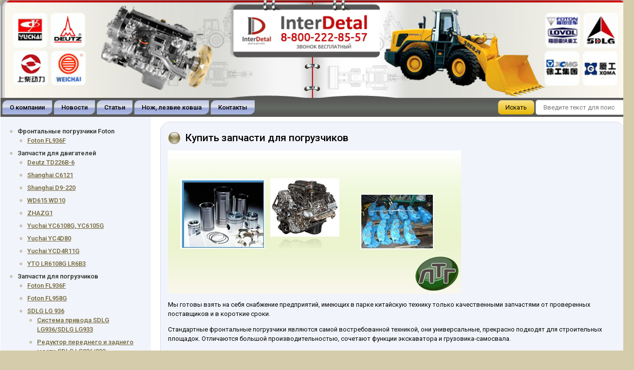

--- FILE ---
content_type: text/html; charset=utf-8
request_url: https://indetal.ru/publikatsii/5254-kupit-zapchasti-dlja-pogruzchikov.html
body_size: 6370
content:
<!DOCTYPE html>
<html prefix="og: http://ogp.me/ns#" lang="ru-ru" dir="ltr">
<head>
	<meta name="viewport" content="width=device-width, initial-scale=1.0" />
	<meta charset="utf-8" />
	<base href="https://indetal.ru/publikatsii/5254-kupit-zapchasti-dlja-pogruzchikov.html" />
	<meta name="keywords" content="Купить запчасти для погрузчиков" />
	<title>Купить запчасти для погрузчиков</title>
	<link href="/templates/default/favicon.ico" rel="shortcut icon" type="image/vnd.microsoft.icon" />
	
<link href="/plugins/system/jcemediabox/css/jcemediabox.min.css?0072da39200af2a5f0dbaf1a155242cd" rel="stylesheet" />
	
<link href="/plugins/system/jce/css/content.css?a524db50c2e8c69c4daf3a34e750f297" rel="stylesheet" />
	<link rel="stylesheet" type="text/css" href="/media/plg_jchoptimize/cache/css/b0d344b5271a6131f5ce04d80d5f828d.css" />
	
	
<style>
div.mod_search90 input[type="search"]{ width:auto; }
	</style>
	
	
	
	
	
	
	
	
	
	
	<!--[if lt IE 9]><script src="/media/system/js/html5fallback.js?a524db50c2e8c69c4daf3a34e750f297"></script><![endif]-->
	

	<script type="application/javascript" src="/media/plg_jchoptimize/cache/js/cdafcff70c0b39bdcfa0649941e1b695.js"></script>
	<script src="/media/k2/assets/js/k2.frontend.js?v=2.9.0&amp;sitepath=/"></script>
<script type="application/javascript" src="/media/plg_jchoptimize/cache/js/a955d68cce0d5bd57e75283eecd222f8.js"></script>
	<script src="/plugins/system/jcemediabox/js/jcemediabox.min.js?d67233ea942db0e502a9d3ca48545fb9"></script>
<script src="/media/plg_jchoptimize/js/ls.loader.js"></script>
<script src="/media/plg_jchoptimize/js/lazysizes.js"></script>
<script type="application/javascript" src="/media/plg_jchoptimize/cache/js/cdb3541dd79bc0c54f24374c71c03045.js"></script>
	<script>
jQuery(window).on('load',  function() {
				new JCaption('img.caption');
			});jQuery(document).ready(function(){WfMediabox.init({"base":"\/","theme":"standard","width":"","height":"","lightbox":0,"shadowbox":0,"icons":1,"overlay":1,"overlay_opacity":0.8,"overlay_color":"#000000","transition_speed":500,"close":2,"scrolling":"fixed","labels":{"close":"Close","next":"Next","previous":"Previous","cancel":"Cancel","numbers":"{{numbers}}","numbers_count":"{{current}} of {{total}}","download":"Download"}});});
		if(typeof(k2storeURL) == 'undefined') {
		var k2storeURL = 'https://indetal.ru/';
		}
		
	</script>
<link href="https://fonts.googleapis.com/css?family=Roboto:300,400,500,700&amp;subset=cyrillic-ext" rel="stylesheet">
	
<link href="/plugins/content/jw_sigpro/jw_sigpro/includes/js/jquery_slimbox/css/slimbox2.css" rel="stylesheet" />
	
	<script async src="/plugins/content/jw_sigpro/jw_sigpro/includes/js/jquery_slimbox/js/slimbox2.js"></script>
        <noscript>
			<style type="text/css">
				img.jch-lazyload, iframe.jch-lazyload{
					display: none;
				}                               
			</style>                                
		</noscript>
	</head>
<body>
	<div class="container wrapper">
		<header id="hdr">
			<div class="header_top">
				<a href="/" class="logo"></a>
			</div>
			<div class="header_bottom">
				<div class="row">
					<div class="col-xs-9">
								<div class="moduletable topmenu">
						<ul class="nav menu mod-list">
<li class="item-133 default"><a href="/" >О компании</a></li><li class="item-140"><a href="/novosti.html" >Новости</a></li><li class="item-141"><a href="/stati.html" >Статьи</a></li><li class="item-142 deeper parent"><a href="/nozh-lezvie-kovsha.html" >Нож, лезвие ковша</a><ul class="nav-child unstyled small"><li class="item-143"><a href="/nozh-lezvie-kovsha/vvarnaya-rezhushchaya-kromka.html" >Вварная режущая кромка</a></li><li class="item-144"><a href="/nozh-lezvie-kovsha/nakladnaya-rezhushchaya-kromka.html" >Накладная режущая кромка</a></li><li class="item-145"><a href="/nozh-lezvie-kovsha/rezhushchaya-kromka-nozhi-na-zakaz.html" >Режущая кромка (ножи) на заказ</a></li></ul></li><li class="item-146"><a href="/contacts.html" >Контакты</a></li></ul>
		</div>
	
					</div>
					<div class="col-xs-3">
								<div class="moduletable mdl_search">
						<div class="search mdl_search mod_search90">
	<form action="/publikatsii.html" method="post" class="form-inline">
		 <button class="button btn btn-primary" onclick="this.form.searchword.focus();">Искать</button><input name="searchword" id="mod-search-searchword90" maxlength="200"  class="inputbox search-query input-medium" type="search" size="20" placeholder="Введите текст для поиска..." />		<input type="hidden" name="task" value="search" />
		<input type="hidden" name="option" value="com_search" />
		<input type="hidden" name="Itemid" value="137" />
	</form>
</div>
		</div>
	
					</div>
				</div>
			</div>
		</header>
		<div class="section_content">
			<div class="row">
								<div class="col-xs-3">
					<aside class="sidebar">
								<div class="moduletable leftmenu">
						<ul class="nav menu mod-list">
<li class="item-147 divider deeper parent"><span class="separator ">Фронтальные погрузчики Foton</span>
<ul class="nav-child unstyled small"><li class="item-148"><a href="/frontalnye-pogruzchiki-foton/frontalnyj-pogruzchik-foton-fl936f.html" >Foton FL936F</a></li></ul></li><li class="item-149 divider deeper parent"><span class="separator ">Запчасти для двигателей</span>
<ul class="nav-child unstyled small"><li class="item-150"><a href="/zapchasti-dlya-dvigatelej/zapchasti-dlya-dvigatelya-deutz-td226b-6.html" >Deutz TD226B-6</a></li><li class="item-151"><a href="/zapchasti-dlya-dvigatelej/zapchasti-dlya-dvigatelya-shanghai-c6121.html" >Shanghai C6121</a></li><li class="item-152"><a href="/zapchasti-dlya-dvigatelej/shanghai-d9-220.html" >Shanghai D9-220</a></li><li class="item-153"><a href="/zapchasti-dlya-dvigatelej/wd615-wd10.html" >WD615 WD10</a></li><li class="item-154"><a href="/zapchasti-dlya-dvigatelej/zhazg1.html" >ZHAZG1</a></li><li class="item-155"><a href="/zapchasti-dlya-dvigatelej/zapchasti-dlya-dvigatelya-yuchai-yc6108g-yc6105g.html" >Yuchai YC6108G, YC6105G</a></li><li class="item-156"><a href="/zapchasti-dlya-dvigatelej/yuchai-yc4d80.html" >Yuchai YC4D80</a></li><li class="item-157"><a href="/zapchasti-dlya-dvigatelej/yuchai-ycd4r11g.html" >Yuchai YCD4R11G</a></li><li class="item-158"><a href="/zapchasti-dlya-dvigatelej/yto-lr6108g-lr6b3.html" >YTO LR6108G LR6B3</a></li></ul></li><li class="item-159 divider deeper parent"><span class="separator ">Запчасти для погрузчиков</span>
<ul class="nav-child unstyled small"><li class="item-160"><a href="/zapchasti-dlya-pogruzchikov/zapchasti-dlya-foton-fl936f.html" >Foton FL936F</a></li><li class="item-161"><a href="/zapchasti-dlya-pogruzchikov/zapchasti-dlya-foton-fl958g.html" >Foton FL958G</a></li><li class="item-162 deeper parent"><a href="/zapchasti-dlya-pogruzchikov/zapchasti-dlya-sdlg-lg-936.html" >SDLG LG 936</a><ul class="nav-child unstyled small"><li class="item-163"><a href="/zapchasti-dlya-pogruzchikov/zapchasti-dlya-sdlg-lg-936/sistema-privoda-sdlg-lg936-sdlg-lg933.html" >Система привода SDLG LG936/SDLG LG933</a></li><li class="item-164"><a href="/zapchasti-dlya-pogruzchikov/zapchasti-dlya-sdlg-lg-936/reduktor-perednego-i-zadnego-mosta-sdlg-lg936-933.html" >Редуктор переднего и заднего моста SDLG LG936/933</a></li><li class="item-165"><a href="/zapchasti-dlya-pogruzchikov/zapchasti-dlya-sdlg-lg-936/korobka-peredach-kpp-sdlg-lg936.html" >Коробка передач (КПП) SDLG LG936</a></li><li class="item-166"><a href="/zapchasti-dlya-pogruzchikov/zapchasti-dlya-sdlg-lg-936/tormoznaya-sistema-sdlg-lg936.html" >Тормозная система SDLG LG936</a></li><li class="item-167"><a href="/zapchasti-dlya-pogruzchikov/zapchasti-dlya-sdlg-lg-936/kovsh-sdlg-lg936.html" >Ковш SDLG LG936</a></li></ul></li><li class="item-168"><a href="/zapchasti-dlya-pogruzchikov/zapchasti-dlya-xcmg-zl-30g.html" >XCMG ZL-30G</a></li><li class="item-169"><a href="/zapchasti-dlya-pogruzchikov/zapchasti-dlya-xcmg-zl-50g.html" >XCMG ZL-50G</a></li><li class="item-170"><a href="/zapchasti-dlya-pogruzchikov/liugong-clg835.html" >LiuGong CLG835</a></li></ul></li></ul>
		</div>
			<div class="moduletable">
						

<div class="custom"  >
	<p><a title="Каталог организаци&shy;й Нижегородс&shy;кой области" href="http://nngrad.ru/company20432.html"><img class="jch-lazyload" style="display: block; margin-left: auto; margin-right: auto;" alt="button" src="[data-uri]" data-src="/images/button.gif" height="31" width="88" /><noscript><img style="display: block; margin-left: auto; margin-right: auto;" alt="button" src="/images/button.gif" height="31" width="88" /></noscript></a></p>
<div id="btnapi_smallbuttoncontainer">
<div id="btnapi_buttontype2block01" style="background: url('http://tiu.ru/image/bonus/buttons/b0s_middle.png') 0 0 repeat-x; float: left; height: 19px; _width: 166px;">
<div id="btnapi_buttontype2block02" style="background: url('http://tiu.ru/image/bonus/buttons/b0s_left.png') 0 0 no-repeat; height: 19px;">
<div id="btnapi_buttontype2block03" style="background: url('http://tiu.ru/image/bonus/buttons/b0s_right.png') 100% 0 no-repeat; height: 19px; white-space: nowrap;"><a href="http://interdetali.tiu.ru/" style="line-height: 18px; height: 19px; color: #464646; text-decoration: none; font-size: 10px; padding: 0 56px 0 10px; min-width: 100px; _width: 100px; float: left; white-space: nowrap;"> <span id="btnapi_buttontype2text" style="font-family: Arial, Sans; color: #464646; font-weight: normal; font-size: 10px;">ООО "ИнтерДета&shy;ль"</span> </a> <a id="btnapi_buttontype2block04" href="http://tiu.ru/" target="_blank" style="height: 17px; line-height: 17px; font-size: 11px; float: right; display: block; margin: 1px; padding: 0 3px; text-decoration: none; background: url('http://tiu.ru/image/bonus/button_domain_bg.gif') #e8e7e8;"> <span style="color: #464646; font-family: calibri, arial, sans;"> Tiu<span style="color: #1e8aab;">.ru</span> </span> </a>
<div style="clear: both;">&nbsp;</div>
</div>
</div>
</div>
</div></div>
		</div>
	
					</aside>
				</div>
				<div class="col-xs-9">
									<section class="content">
						<div id="system-message-container">
	</div>

						
						
						<div class="article_block item-page" itemscope itemtype="https://schema.org/Article">
	<meta itemprop="inLanguage" content="ru-RU" />
	
		
		
			<h1 class="page-header" itemprop="headline">
			Купить запчасти для погрузчиков		</h1>
				
					
		
						<dl class="article-info muted">

		
			<dt class="article-info-term">
							</dt>

			
			
			
			
			
		
					
			
						</dl>
	
	
		
								<div itemprop="articleBody">
		<div class="articles_content"><img src="[data-uri]" data-src="/images/stories/art_photos/Kupit-zapchasti-dlja-pogruzchikov.jpg" class="content-intro-image jch-lazyload" alt="Купить запчасти для погрузчиков " title="Купить запчасти для погрузчиков " /><noscript><img src="/images/stories/art_photos/Kupit-zapchasti-dlja-pogruzchikov.jpg" class="content-intro-image" alt="Купить запчасти для погрузчиков " title="Купить запчасти для погрузчиков " /></noscript>
<p>Мы готовы взять на себя снабжение предприятий, имеющих в парке китайскую технику только качественными запчастями от проверенных поставщиков и в короткие сроки.</p>

<p>Стандартные фронтальные погрузчики являются самой востребованной техникой, они универсальные, прекрасно подходят для строительных площадок. Отличаются большой производительностью, сочетают функции экскаватора и грузовика-самосвала.</p>

<p>В сравнении с представительствами других Китайских производителей на нашем складе всегда в наличии максимальный ассортимент товаров, мы предлагаем запчасти по самым минимальным ценам. Нашу работу высоко ценят китайские коллеги, региональные партнеры, да и любой владелец автомобиля Фотон, столкнувшийся с проблемой поиска грузовых запчастей, всегда решит проблему, обратившись к нам.</p>

<p>Ремонт фронтальных погрузчиков - это комплекс определенных работ, направленных на устранение неисправностей и неполадок, восстановление полной или частичной работоспособности погрузчик. <strong> Купить запчасти для погрузчиков </strong>.  На практике ремонт происходит по необходимости, а именно уже после поломки самого погрузчика. Именно поэтому, наша компания рекомендует всем свои клиентам, которые поставили на обслуживание свою технику, своевременное проведение технического обслуживания техники с привлечением квалифицированных специалистов по ремонту и обслуживанию спецтехники.</p>

<p>Foton вышли на российский рынок сравнительно недавно. Эти сравнительно недорогие погрузчики отличают хорошее качество сборки, экономичность, оптимальное соотношение качества и цены, что, безусловно, делает их очень выгодным приобретением. Важным также является вопрос о сервисе и запчастях Foton. С ремонтом и запчастями у нас нет проблем, мы всегда готовы предложить вам запчасти foton по очень выгодным ценам. <strong> Купить запчасти для погрузчиков </strong>. </p>

<p>Китайские производители нередко изначально изучают рынок сбыта и конструируют свои погрузчики с учетом всех требований российских клиентов, наших погодных условий и пр. Это позволяет приобретать погрузчики и другую спецтехнику, максимально приближенную по техническим характеристикам к условиям труда. Китайские погрузчики отличаются меньшими размерами, большей маневренностью и – одновременно – большей грузоподъемностью. Это позволяет погрузчикам из Китая стать более эффективными при самых разных видах деятельности.</p> <h2><a href="/publikaczii/5256-Sdlg-956.html" title="Sdlg 956">Sdlg 956</a></h2> 

<p>Максимальный ассортимент товара на складе и постоянное наличие в необходимых объемах ликвидного товара - вот наш главный плюс перед нашими конкурентами. <a href="/publikaczii/5255-Sdlg-936l.html" title="Sdlg 936l">Sdlg 936l</a>  На данный момент склад компании насчитывает тысячи наименований товаров, что позволяет оперативно отгружать как мелкооптовых покупателей, так и нашу Дилерскую сеть. <strong> Купить запчасти для погрузчиков </strong>. </p>
<a href="/" class="back-link">На главную</a></div> 	</div>

	
							</div>


											</section>
				</div>
			</div>
		</div>
		<div id="ftr_ndr"></div>
		<footer id="ftr">
					<div class="moduletable">
						

<div class="custom"  >
	<p>Copyright. 2021 ООО "ИнтерДеталь" Адрес: 603053, г. Нижний Новгород, пр. Бусыгина, д. 1, к. 1 офис 336, E-mail: interdetali@yandex.ru</p></div>
		</div>
	
			<table border="0" cellpadding="0" align="center">
				<tbody>
				<tr>
					<td>
						<a href="/component/xmap/html/1.html?view=html">Карта сайта</a>
					</td>
					<td>
						<!-- Yandex.Metrika counter --> <script type="text/javascript" > (function(m,e,t,r,i,k,a){m[i]=m[i]||function(){(m[i].a=m[i].a||[]).push(arguments)}; m[i].l=1*new Date(); for (var j = 0; j < document.scripts.length; j++) {if (document.scripts[j].src === r) { return; }} k=e.createElement(t),a=e.getElementsByTagName(t)[0],k.async=1,k.src=r,a.parentNode.insertBefore(k,a)}) (window, document, "script", "https://mc.yandex.ru/metrika/tag.js", "ym"); ym(13043809, "init", { clickmap:true, trackLinks:true, accurateTrackBounce:true, webvisor:true }); </script> <noscript><div><img src="https://mc.yandex.ru/watch/13043809" style="position:absolute; left:-9999px;" alt="" /></div></noscript> <!-- /Yandex.Metrika counter -->
					</td>
					<td></td>
					<td></td>
					<td>
					<!-- www.nnov.ru link start -->
						<a href="http://www.nnov.ru/">
							<img class="jch-lazyload" src="[data-uri]" data-src="http://www.nnov.ru/img/88x31_09.gif" width=88 height=31 border=0 alt="www.NNOV.ru - Сайт для нижегородцев"><noscript><img src="http://www.nnov.ru/img/88x31_09.gif" width=88 height=31 border=0 alt="www.NNOV.ru - Сайт для нижегородцев"></noscript></a>
					<!-- www.nnov.ru link end -->
					</td>
				</tr>
				</tbody>
			</table>
		</footer>
	</div>
	
</body>
</html>

--- FILE ---
content_type: text/css
request_url: https://indetal.ru/media/plg_jchoptimize/cache/css/b0d344b5271a6131f5ce04d80d5f828d.css
body_size: 4092
content:
@charset "utf-8";article,
aside,
details,
figcaption,
figure,
footer,
header,
hgroup,
main,
nav,
section,
summary {
  display: block;
}
audio,
canvas,
progress,
video {
  display: inline-block;
  vertical-align: baseline;
}
audio:not([controls]) {
  display: none;
  height: 0;
}
[hidden],
template {
  display: none;
}
a {
  background: transparent;
}
a:active,
a:hover {
  outline: 0;
}
abbr[title] {
  border-bottom: 1px dotted;
}
b,
strong {
  font-weight: bold;
}
dfn {
  font-style: italic;
}
mark {
  background: #ff0;
  color: #000;
}
small {
  font-size: 80%;
}
sub,
sup {
  font-size: 75%;
  line-height: 0;
  position: relative;
  vertical-align: baseline;
}
sup {
  top: -0.5em;
}
sub {
  bottom: -0.25em;
}
img {
  border: 0;
}
svg:not(:root) {
  overflow: hidden;
}
hr {
  -moz-box-sizing: content-box;
  box-sizing: content-box;
  height: 0;
}
pre {
  overflow: auto;
}
code,
kbd,
pre,
samp {
  font-family: monospace, monospace;
  font-size: 1em;
}
button,
input,
optgroup,
select,
textarea {
  color: inherit;
  font: inherit;
  margin: 0;
}
button {
  overflow: visible;
}
button,
select {
  text-transform: none;
}
button,
html input[type="button"],
input[type="reset"],
input[type="submit"] {
  -webkit-appearance: button;
  cursor: pointer;
}
button[disabled],
html input[disabled] {
  cursor: default;
}
button::-moz-focus-inner,
input::-moz-focus-inner {
  border: 0;
  padding: 0;
}
input {
  line-height: normal;
}
input[type="checkbox"],
input[type="radio"] {
  box-sizing: border-box;
  padding: 0;
}
input[type="number"]::-webkit-inner-spin-button,
input[type="number"]::-webkit-outer-spin-button {
  height: auto;
}
input[type="search"] {
  -webkit-appearance: textfield;
  -moz-box-sizing: content-box;
  -webkit-box-sizing: content-box;
  box-sizing: content-box;
}
input[type="search"]::-webkit-search-cancel-button,
input[type="search"]::-webkit-search-decoration {
  -webkit-appearance: none;
}
fieldset {
  border: 1px solid #c0c0c0;
  margin: 0 2px;
  padding: 0.35em 0.625em 0.75em;
}
legend {
  border: 0;
  padding: 0;
}
textarea {
  overflow: auto;
}
optgroup {
  font-weight: bold;
}
table {
  border-collapse: collapse;
  border-spacing: 0;
}
td,
th {
  padding: 0;
}
@media print {
  * {
    text-shadow: none !important;
    color: #000 !important;
    background: transparent !important;
    box-shadow: none !important;
  }
  a,
  a:visited {
    text-decoration: underline;
  }
  a[href]:after {
    content: " (" attr(href) ")";
  }
  abbr[title]:after {
    content: " (" attr(title) ")";
  }
  a[href^="javascript:"]:after,
  a[href^="#"]:after {
    content: "";
  }
  pre,
  blockquote {
    border: 1px solid #999;
    page-break-inside: avoid;
  }
  thead {
    display: table-header-group;
  }
  tr,
  img {
    page-break-inside: avoid;
  }
  img {
    max-width: 100% !important;
  }
  p,
  h2,
  h3 {
    orphans: 3;
    widows: 3;
  }
  h2,
  h3 {
    page-break-after: avoid;
  }
  select {
    background: #fff !important;
  }
  .table td,
  .table th {
    background-color: #fff !important;
  }
  .table {
    border-collapse: collapse !important;
  }
  .table-bordered th,
  .table-bordered td {
    border: 1px solid #ddd !important;
  }
}

* {
  -webkit-box-sizing: border-box;
  -moz-box-sizing: border-box;
  box-sizing: border-box;
}
*:before,
*:after {
  -webkit-box-sizing: border-box;
  -moz-box-sizing: border-box;
  box-sizing: border-box;
}
html {
  font-size: 100%;
  height: 100%;
  -webkit-tap-highlight-color: rgba(0, 0, 0, 0);
  font-family: sans-serif;
  -ms-text-size-adjust: 100%;
  -webkit-text-size-adjust: 100%;
}
input,
button,
select,
textarea {
  font-family: inherit;
  font-size: inherit;
  line-height: inherit;
}
a:focus {
  outline: none;
}
figure {
  margin: 0;
}
img {
  vertical-align: middle;
  width: 100% \9;
  max-width: 100%;
  height: auto;
}
hr {
  margin-top: 10px;
  margin-bottom: 10px;
  border: 0;
  border-top: 1px solid #57585a;
}
h1,
h2,
h3,
h4,
h5,
h6,
.h1,
.h2,
.h3,
.h4,
.h5,
.h6 {
  font-weight: 400;
  line-height: 1.2;
  color: #000;
}
.page-header {
  font-weight: 500;
  line-height: 1.2;
  color: #000;
  font-size: 21px;
  padding-left: 35px;
  margin: 0 0 10px;
  position: relative;
  background: url(/templates/default/images/postheadericon.png) no-repeat 0 50%;
}
.text-left {
  text-align: left;
}
.text-right {
  text-align: right;
}
.text-center {
  text-align: center;
}
.text-justify {
  text-align: justify;
}
ul,
ol {
  margin-top: 0;
  margin-bottom: 10px;
}
ul ul,
ol ul,
ul ol,
ol ol {
  margin-bottom: 0;
}
.container {
  width: 1294px;
  position: relative;
  margin: 0 auto;
}
.row {
  margin-left: -9px;
  margin-right: -9px;
}
.row:before,
.row:after{
  content: " ";
  display: table;
  clear: both;
}
.col-xs-1, .col-xs-2, .col-xs-3, .col-xs-4, .col-xs-5, .col-xs-6, .col-xs-7, .col-xs-8, .col-xs-9, .col-xs-10, .col-xs-11, .col-xs-12 {
  float: left;
  position: relative;
  min-height: 1px;
  padding-left: 9px;
  padding-right: 9px;
}
.col-xs-12 {
  width: 100%;
}
.col-xs-11 {
  width: 91.66666667%;
}
.col-xs-10 {
  width: 83.33333333%;
}
.col-xs-9 {
  width: 75%;
}
.col-xs-8 {
  width: 66.66666667%;
}
.col-xs-7 {
  width: 58.33333333%;
}
.col-xs-6 {
  width: 50%;
}
.col-xs-5 {
  width: 41.66666667%;
}
.col-xs-4 {
  width: 33.33333333%;
}
.col-xs-3 {
  width: 25%;
}
.col-xs-2 {
  width: 16.66666667%;
}
.col-xs-1 {
  width: 8.33333333%;
}
.col-xs-pull-12 {
  right: 100%;
}
.col-xs-pull-11 {
  right: 91.66666667%;
}
.col-xs-pull-10 {
  right: 83.33333333%;
}
.col-xs-pull-9 {
  right: 75%;
}
.col-xs-pull-8 {
  right: 66.66666667%;
}
.col-xs-pull-7 {
  right: 58.33333333%;
}
.col-xs-pull-6 {
  right: 50%;
}
.col-xs-pull-5 {
  right: 41.66666667%;
}
.col-xs-pull-4 {
  right: 33.33333333%;
}
.col-xs-pull-3 {
  right: 25%;
}
.col-xs-pull-2 {
  right: 16.66666667%;
}
.col-xs-pull-1 {
  right: 8.33333333%;
}
.col-xs-pull-0 {
  right: auto;
}
.col-xs-push-12 {
  left: 100%;
}
.col-xs-push-11 {
  left: 91.66666667%;
}
.col-xs-push-10 {
  left: 83.33333333%;
}
.col-xs-push-9 {
  left: 75%;
}
.col-xs-push-8 {
  left: 66.66666667%;
}
.col-xs-push-7 {
  left: 58.33333333%;
}
.col-xs-push-6 {
  left: 50%;
}
.col-xs-push-5 {
  left: 41.66666667%;
}
.col-xs-push-4 {
  left: 33.33333333%;
}
.col-xs-push-3 {
  left: 25%;
}
.col-xs-push-2 {
  left: 16.66666667%;
}
.col-xs-push-1 {
  left: 8.33333333%;
}
.col-xs-push-0 {
  left: auto;
}
.col-xs-offset-12 {
  margin-left: 100%;
}
.col-xs-offset-11 {
  margin-left: 91.66666667%;
}
.col-xs-offset-10 {
  margin-left: 83.33333333%;
}
.col-xs-offset-9 {
  margin-left: 75%;
}
.col-xs-offset-8 {
  margin-left: 66.66666667%;
}
.col-xs-offset-7 {
  margin-left: 58.33333333%;
}
.col-xs-offset-6 {
  margin-left: 50%;
}
.col-xs-offset-5 {
  margin-left: 41.66666667%;
}
.col-xs-offset-4 {
  margin-left: 33.33333333%;
}
.col-xs-offset-3 {
  margin-left: 25%;
}
.col-xs-offset-2 {
  margin-left: 16.66666667%;
}
.col-xs-offset-1 {
  margin-left: 8.33333333%;
}
.col-xs-offset-0 {
  margin-left: 0%;
}
table {
  margin-bottom: 20px;
}
table > thead > tr > th,
table > tbody > tr > th,
table > tfoot > tr > th,
table > thead > tr > td,
table > tbody > tr > td,
table > tfoot > tr > td {
  padding: 2px;
}
table > thead > tr > th p,
table > tbody > tr > th p,
table > tfoot > tr > th p,
table > thead > tr > td p,
table > tbody > tr > td p,
table > tfoot > tr > td p {
  margin-bottom: 0;
}
table > thead > tr > th,
table > thead > tr > td {
  background: #fca502;
  text-align: center;
}
table.no-border {
  border: none !important;
}
table.no-border th,
table.no-border td {
  border: none !important;
}
th {
  text-align: left;
  background: #eaeaea;
  font-size: 15px;
  font-weight: 400;
}
.table {
  width: 100%;
  max-width: 100%;
  margin-bottom: 20px;
}
.table > thead > tr,
.table > tbody > tr,
.table > tfoot > tr {
  margin-bottom: 1px;
}
.table > thead > tr > th,
.table > tbody > tr > th,
.table > tfoot > tr > th,
.table > thead > tr > td,
.table > tbody > tr > td,
.table > tfoot > tr > td {
  padding: 10px;
  line-height: 1.5;
  vertical-align: middle;
}
.table > thead > tr > th {
  vertical-align: bottom;
}
.table > caption + thead > tr:first-child > th,
.table > colgroup + thead > tr:first-child > th,
.table > thead:first-child > tr:first-child > th,
.table > caption + thead > tr:first-child > td,
.table > colgroup + thead > tr:first-child > td,
.table > thead:first-child > tr:first-child > td {
  border-top: 0;
}
.table .table {
  background-color: #fff;
}
.table-condensed > thead > tr > th,
.table-condensed > tbody > tr > th,
.table-condensed > tfoot > tr > th,
.table-condensed > thead > tr > td,
.table-condensed > tbody > tr > td,
.table-condensed > tfoot > tr > td {
  padding: 8px;
}
.table-bordered {
  border: 1px solid #909090;
}
.table-bordered > thead > tr > th,
.table-bordered > tbody > tr > th,
.table-bordered > tfoot > tr > th,
.table-bordered > thead > tr > td,
.table-bordered > tbody > tr > td,
.table-bordered > tfoot > tr > td {
  border: 1px solid #909090;
}
.table-striped > thead > tr > th {
  background-color: #fca502;
  border-bottom: none;
  color: #fff;
  font-weight: 400;
}
.table-striped > tbody > tr:nth-child(odd) > td {
  background-color: #f5ece4;
}
.table-hover > tbody > tr:hover > td,
.table-hover > tbody > tr:hover > th {
  background-color: #eaeaea;
}
textarea,
select,
input[type="search"],
input[type="password"],
input[type="text"] {
  display: inline-block;
  padding: 7px 15px;
  font-size: 13px;
  line-height: 1.5;
  color: #777777;
  background-color: #fff;
  background-image: none;
  border: 1px solid #ccc;
  border-radius: 5px;
  -webkit-box-shadow: inset 0 1px 1px rgba(0, 0, 0, 0.075);
  box-shadow: inset 0 1px 1px rgba(0, 0, 0, 0.075);
  -webkit-transition: border-color ease-in-out .15s, box-shadow ease-in-out .15s;
  -o-transition: border-color ease-in-out .15s, box-shadow ease-in-out .15s;
  transition: border-color ease-in-out .15s, box-shadow ease-in-out .15s;
}
textarea:focus,
select:focus,
input[type="password"]:focus,
input[type="text"]:focus {
  outline: 0;
}
textarea::-moz-placeholder,
select::-moz-placeholder,
input[type="password"]::-moz-placeholder,
input[type="text"]::-moz-placeholder {
  color: #777777;
  opacity: 1;
}
textarea:-ms-input-placeholder,
select:-ms-input-placeholder,
input[type="password"]:-ms-input-placeholder,
input[type="text"]:-ms-input-placeholder {
  color: #777777;
}
textarea::-webkit-input-placeholder,
select::-webkit-input-placeholder,
input[type="password"]::-webkit-input-placeholder,
input[type="text"]::-webkit-input-placeholder {
  color: #777777;
}
textarea[disabled],
select[disabled],
input[type="password"][disabled],
input[type="text"][disabled],
textarea[readonly],
select[readonly],
input[type="password"][readonly],
input[type="text"][readonly],
fieldset[disabled] textarea,
fieldset[disabled] select,
fieldset[disabled] input[type="password"],
fieldset[disabled] input[type="text"] {
  cursor: default;
  background-color: #eeeeee;
  opacity: 1;
}

.tiles_grid .row.clr-xs-1 .tiles_col:nth-child(1n+1) {
  clear: both;
}
.tiles_grid .row.clr-xs-2 .tiles_col:nth-child(2n+1) {
  clear: both;
}
.tiles_grid .row.clr-xs-3 .tiles_col:nth-child(3n+1) {
  clear: both;
}
.tiles_grid .row.clr-xs-4 .tiles_col:nth-child(4n+1) {
  clear: both;
}
.tiles_grid .row.clr-xs-5 .tiles_col:nth-child(5n+1) {
  clear: both;
}
.tiles_grid .row.clr-xs-6 .tiles_col:nth-child(6n+1) {
  clear: both;
}
.tiles_grid .row.clr-xs-7 .tiles_col:nth-child(7n+1) {
  clear: both;
}
.tiles_grid .row.clr-xs-8 .tiles_col:nth-child(8n+1) {
  clear: both;
}
body {
	height: 100%;
	margin: 0;
	line-height: 1.5;
	font-family: 'Roboto', 'Tahoma', 'Arial', sans-serif;
	font-size: 13px;
	color: #000;
	background: #D4CCAA;
}
textarea,
select,
input[type="search"],
input[type="password"],
input[type="text"] {
	font-size: 13px;
	font-family: 'Roboto', 'Tahoma', 'Arial', sans-serif;
}
a {
	text-decoration: underline;
}
a:hover {
	text-decoration: none;
}
.btn {
	display: inline-block;
	border: none;
	padding: 7px 15px;
	text-decoration: none;
	color: #000;
	box-shadow: 2px 2px 4px #B6B7BD;
	border-radius: 7px;
	background: #F9E288;
	background: -moz-linear-gradient(top, #F9E288 0%, #E6B602 100%);
	background: -webkit-linear-gradient(top, #F9E288 0%,#E6B602 100%);
	background: linear-gradient(to bottom, #F9E288 0%,#E6B602 100%);
	filter: progid:DXImageTransform.Microsoft.gradient( startColorstr='#F9E288', endColorstr='#E6B602',GradientType=0 );
}
.btn:hover {
	color: #000;
	background: #e7eaf6;
	background: -moz-linear-gradient(top, #e7eaf6 8%, #778cd0 100%);
	background: -webkit-linear-gradient(top, #e7eaf6 8%,#778cd0 100%);
	background: linear-gradient(to bottom, #e7eaf6 8%,#778cd0 100%);
	filter: progid:DXImageTransform.Microsoft.gradient( startColorstr='#e7eaf6', endColorstr='#778cd0',GradientType=0 );
}
.wrapper {
	background: #fff;
	padding: 1px;
	border-radius: 15px;
	box-shadow: 0 0 20px rgba(0,0,0,0.5);
	position: relative;
	margin-bottom: 15px
}
.header_top {
	min-height: 200px;
	background: url(/templates/default/images/header.jpg) no-repeat 50%;
	background-size: cover;
	border-radius: 15px 15px 0 0;
	border-left: 5px solid #DADAD8;
	border-right: 5px solid #DADAD8;
	box-shadow: 0 -4px 0 4px #9E9E9E;
	margin-left: 4px;
	margin-right: 4px;
	position: relative;
}
.header_bottom {
	background: #565656;
	background: -moz-linear-gradient(top, #565656 0%, #636862 50%, #565656 100%);
	background: -webkit-linear-gradient(top, #565656 0%,#636862 50%,#565656 100%);
	background: linear-gradient(to bottom, #565656 0%,#636862 50%,#565656 100%);
	filter: progid:DXImageTransform.Microsoft.gradient( startColorstr='#565656', endColorstr='#565656',GradientType=0 );
}
.section_content {
	position: relative;
}
.section_content:before {
	content: "";
	width: 309px;
	position: absolute;
	top: 0;
	left: 0;
	bottom: 0;
	background: #F2F4FB;
}
.section_content .sidebar {
	padding: 20px 15px;
}
.section_content .sidebar .moduletable {
	margin-bottom: 30px;
}
.section_content .content {
	
}
#ftr_inner {
	min-height: 100px;
}
footer {
	position: absolute;
	bottom: 0;
	padding: 15px;
	left: 1px;
	right: 1px;
	border-radius: 0 0 15px 15px; 
	text-align: center;
	background: #e4dec9;
	background: -moz-linear-gradient(top, #e4dec9 0%, #e3ddc7 31%, #c5b98a 68%, #d5cdac 100%);
	background: -webkit-linear-gradient(top, #e4dec9 0%,#e3ddc7 31%,#c5b98a 68%,#d5cdac 100%);
	background: linear-gradient(to bottom, #e4dec9 0%,#e3ddc7 31%,#c5b98a 68%,#d5cdac 100%);
	filter: progid:DXImageTransform.Microsoft.gradient( startColorstr='#e4dec9', endColorstr='#d5cdac',GradientType=0 );
}
footer table {
	margin-bottom: 0;
}

.logo {
	position: absolute;
	top: 0;
	bottom: 0;
	right: 0;
	left: 0;
}
.mdl_search {
	padding: 2px 5px;
	text-align: right;
}
.mdl_search .btn {
	padding-top: 5px;
	padding-bottom: 5px;
	box-shadow: 0 0 0 transparent;
}
.mdl_search input[type=text],
.mdl_search input[type=search] {
	padding-top: 5px;
	padding-bottom: 5px;
	border-radius: 5px;
	margin-left: 3px;
}

.topmenu {}

.topmenu ul {
	margin: 0;
	padding: 5px 2px;
}
.topmenu ul li {
	display: inline-block;
	margin: 0 2px;
	position: relative;
}
.topmenu ul li a {
	display: block;
	color: #000;
	padding: 5px 15px;
	border-radius: 10px 0;
	font-weight: 500;
	text-decoration: none;
background: #b9c3e5;
background: -moz-linear-gradient(top, #b9c3e5 0%, #e1e2e8 45%, #e1e2e8 45%, #c0c9e9 52%, #9ba9db 57%, #9ba9db 61%, #aeb9e2 100%);
background: -webkit-linear-gradient(top, #b9c3e5 0%,#e1e2e8 45%,#e1e2e8 45%,#c0c9e9 52%,#9ba9db 57%,#9ba9db 61%,#aeb9e2 100%);
background: linear-gradient(to bottom, #b9c3e5 0%,#e1e2e8 45%,#e1e2e8 45%,#c0c9e9 52%,#9ba9db 57%,#9ba9db 61%,#aeb9e2 100%);
filter: progid:DXImageTransform.Microsoft.gradient( startColorstr='#b9c3e5', endColorstr='#aeb9e2',GradientType=0 );
}
.topmenu ul li a:hover {
	color: #191B18;
	background: #e5ce82;
	background: -moz-linear-gradient(top, #e5ce82 0%, #e2c661 50%, #e2bc33 51%, #e2bc33 100%);
	background: -webkit-linear-gradient(top, #e5ce82 0%,#e2c661 50%,#e2bc33 51%,#e2bc33 100%);
	background: linear-gradient(to bottom, #e5ce82 0%,#e2c661 50%,#e2bc33 51%,#e2bc33 100%);
	filter: progid:DXImageTransform.Microsoft.gradient( startColorstr='#e5ce82', endColorstr='#e2bc33',GradientType=0 );
}
.topmenu ul li:hover > ul {
	display: block;
}
.topmenu ul ul {
	display: none;
	position: absolute;
	top: 100%;
	left: 0;
	min-width: 250px;
	z-index: 1;
}
.topmenu ul ul li {
	display: block;
	margin: 0;
}
.topmenu ul ul li a {
	font-weight: 400;
	border-radius: 0;
	background: #e9cd69;
	background: -moz-linear-gradient(top, #e9cd69 0%, #f1de9a 50%, #e7c858 100%);
	background: -webkit-linear-gradient(top, #e9cd69 0%,#f1de9a 50%,#e7c858 100%);
	background: linear-gradient(to bottom, #e9cd69 0%,#f1de9a 50%,#e7c858 100%);
	filter: progid:DXImageTransform.Microsoft.gradient( startColorstr='#e9cd69', endColorstr='#e7c858',GradientType=0 );
}
.topmenu ul ul li a:hover {
	color: #fff;
	background: #6e786b;
	background: -moz-linear-gradient(top, #6e786b 0%, #61695e 100%);
	background: -webkit-linear-gradient(top, #6e786b 0%,#61695e 100%);
	background: linear-gradient(to bottom, #6e786b 0%,#61695e 100%);
	filter: progid:DXImageTransform.Microsoft.gradient( startColorstr='#6e786b', endColorstr='#61695e',GradientType=0 );
}

.leftmenu {}
.leftmenu ul {
	margin: 0;
	padding: 0 0 0 20px;
	font-weight: 500;
	list-style-type: circle;
}
.leftmenu ul li {
	color: #95864B;
	margin-bottom: 7px;
}
.leftmenu ul li .separator {
	color: #252924;
}
.leftmenu ul li a {	
	color: #706538;
}
.leftmenu ul li a:visited {
	color: #95864B
}
.leftmenu ul li a:hover {
	color: #000;
}

.article_block {
	border-radius: 20px;
	background: #F2F4FB;
	border: 1px solid #D4D9F0;
	margin: 10px 10px 10px 0;
	padding: 20px 15px;
}
.article_block h3 {
    color: #95864B;
    margin: 10px 0;
    font-size: 18px;
}
.article_block table {}
.article_block table td {
	border: solid	1px	#C7BC8F;
}
.article_block ul {
	list-style: none;
	margin: 0 0 10px;
	padding-left: 15px;
}
.article_block ul li {
	position: relative;
	padding-left: 17px;
}
.article_block ul li:before {
	content: "";
	position: absolute;
	display: block;
	width: 7px;
	height: 7px;
	top: 6px;
	left: 0;
	background: url(/templates/default/images/postbullets.png);
}
.category-list {
	border-radius: 20px;
	background: #F2F4FB;
	border: 1px solid #D4D9F0;
	margin: 10px 10px 10px 0;
	padding: 20px 15px;
}
table.category {}
table.category td {
	padding: 3px;
}


.items_list {}
.items_list .items_block {
	border-radius: 20px;
	background: #F2F4FB;
	border: 1px solid #D4D9F0;
	margin: 10px 10px 15px 0;
	padding: 20px;
}
.content > .search {
	border-radius: 20px;
	background: #F2F4FB;
	border: 1px solid #D4D9F0;
	margin: 10px 10px 15px 0;
	padding: 20px;
}

ul.pagination-list {
	list-style: none;
	text-align: center;
	margin-bottom: 10px;
}
ul.pagination-list li {
	display: inline-block;
	margin: 0 2px;
}
ul.pagination-list li a {
	display: block;
	color: #000;
	text-decoration: none;
	padding: 5px 10px;
	border-radius: 7px;
	background: #F9E288;
	background: -moz-linear-gradient(top, #F9E288 0%, #E6B602 100%);
	background: -webkit-linear-gradient(top, #F9E288 0%,#E6B602 100%);
	background: linear-gradient(to bottom, #F9E288 0%,#E6B602 100%);
	filter: progid:DXImageTransform.Microsoft.gradient( startColorstr='#F9E288', endColorstr='#E6B602',GradientType=0 );
}

#xmap ,
#k2Container {
	border-radius: 20px;
	background: #F2F4FB;
	border: 1px solid #D4D9F0;
	margin: 10px 10px 15px 0;
	padding: 20px;
}
.itemListView .category-description {
	margin-bottom: 20px;
}
.itemListView .subCategory {
	text-align: center;
	border-radius: 8px;
	margin-bottom: 5px;
	border: 1px solid transparent;
}
.itemListView .subCategory:hover {
	background: #fff;
	border: 1px solid #01499D;
}
.itemListView .subCategory .subCategoryImage {
	margin-top: 10px;
	display: inline-block;
	background: #fff;
	border: 1px solid #ccc;
	padding: 5px;
}
.itemListView .subCategory h2 {
	font-size: 14px;
	margin: 0;
}
.itemListView .subCategory h2 a {
	padding: 15px;
	display: block;
	text-decoration: none;
}
.itemView .itemNavigationTitle {
	color: #999;
}
.itemView .itemBackToTop {
	text-align: right;
}
.itemView .itemImageBlock {
	text-align: center;
}
.itemView .itemImage {
	display: inline-block;
	background: #fff;
	border: 1px solid #ccc;
	padding: 5px;
}
.ui.dividing.header {
	border: none !important;
}
.sub.header {
	font-size: 13px !important;
	color: #191919 !important;
}
ul.sigProClassic {}
ul.sigProClassic li:before {
	display: none !important;
}
